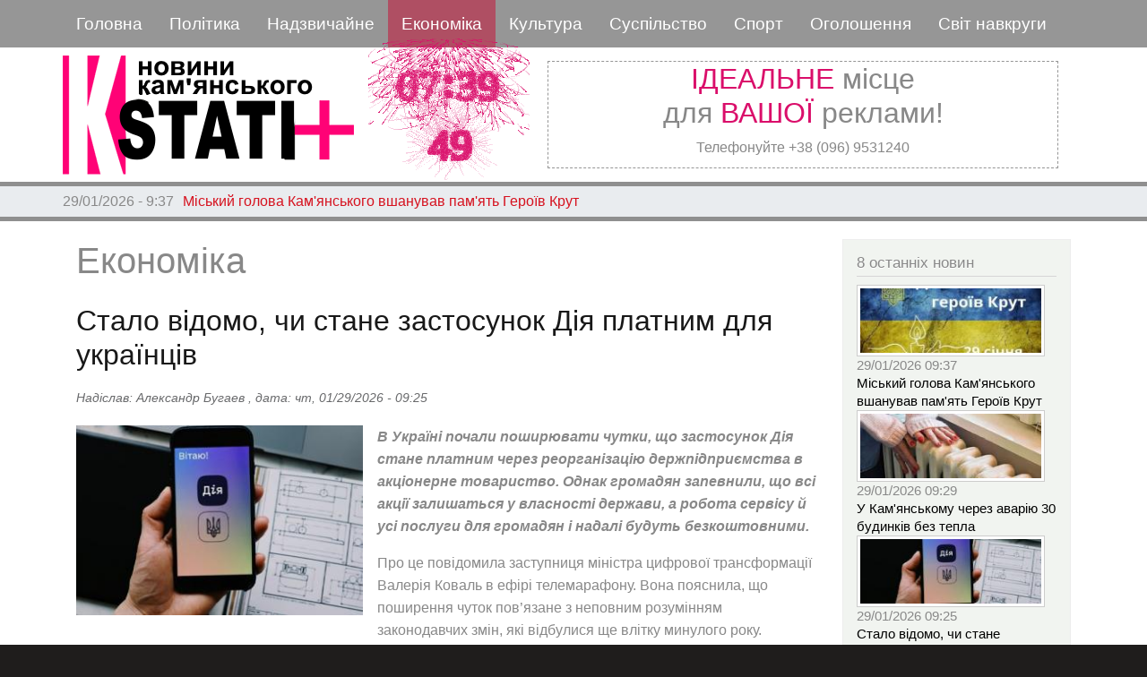

--- FILE ---
content_type: text/html; charset=UTF-8
request_url: https://www.kstati.dp.ua/index.php/uk/topic/ekonomika
body_size: 15231
content:
<!DOCTYPE html>
<html lang="uk" dir="ltr" prefix="content: http://purl.org/rss/1.0/modules/content/  dc: http://purl.org/dc/terms/  foaf: http://xmlns.com/foaf/0.1/  og: http://ogp.me/ns#  rdfs: http://www.w3.org/2000/01/rdf-schema#  schema: http://schema.org/  sioc: http://rdfs.org/sioc/ns#  sioct: http://rdfs.org/sioc/types#  skos: http://www.w3.org/2004/02/skos/core#  xsd: http://www.w3.org/2001/XMLSchema# ">
  <head>
 
<!-- Google tag (gtag.js) -->
<script async src="https://www.googletagmanager.com/gtag/js?id=G-V3EREHPVNP"></script>
<script>
  window.dataLayer = window.dataLayer || [];
  function gtag(){dataLayer.push(arguments);}
  gtag('js', new Date());

  gtag('config', 'G-V3EREHPVNP');
</script>


    <meta charset="utf-8" />
<link rel="canonical" href="https://www.kstati.dp.ua/index.php/uk/topic/ekonomika" />
<meta name="Generator" content="Drupal 8 (https://www.drupal.org)" />
<meta name="MobileOptimized" content="width" />
<meta name="HandheldFriendly" content="true" />
<meta name="viewport" content="width=device-width, initial-scale=1, shrink-to-fit=no" />
<script async="async" src="https://www.googletagmanager.com/gtag/js?id=G-GPJ4EB463V"></script>
<script>
  window.dataLayer = window.dataLayer || [];
  function gtag(){dataLayer.push(arguments);}
  gtag('js', new Date());

  gtag('config', 'G-GPJ4EB463V');
</script>
<meta http-equiv="x-ua-compatible" content="ie=edge" />
<link rel="shortcut icon" href="/sites/default/files/logo_lit3.jpg" type="image/jpeg" />

    <title>Економіка | Кstati+</title>
    <link rel="stylesheet" media="all" href="/sites/default/files/css/css_KDNSgmxjOlB06jqCQ5GpNFU8l5e2wo3gE5M34wwsmmk.css" />
<link rel="stylesheet" media="all" href="/sites/default/files/css/css_P5ZihTUQkeCyiQBH2JY92-4NhGGqY8IJ0xk2gIeCmng.css" />
<link rel="stylesheet" media="all" href="//stackpath.bootstrapcdn.com/bootstrap/4.1.1/css/bootstrap.min.css" />
<link rel="stylesheet" media="all" href="/sites/default/files/css/css_ciNRWTb5_AnrBeNB3OS4Sg6Lbc2NQ5IvYfEyF9GJO44.css" />
<link rel="stylesheet" media="print" href="/sites/default/files/css/css_Z5jMg7P_bjcW9iUzujI7oaechMyxQTUqZhHJ_aYSq04.css" />

    
<!--[if lte IE 8]>
<script src="/sites/default/files/js/js_VtafjXmRvoUgAzqzYTA3Wrjkx9wcWhjP0G4ZnnqRamA.js"></script>
<![endif]-->

  
  </head>
  <body class="layout-one-sidebar layout-sidebar-second page-view-e-na-glavnoy path-topic">
    <a href="#main-content" class="visually-hidden focusable skip-link">
      Перейти до основного вмісту
    </a>
    
      <div class="dialog-off-canvas-main-canvas" data-off-canvas-main-canvas>
    <div id="page-wrapper">
  <div id="page">
    <header id="header" class="header" role="banner" aria-label="Верхній колонтитул сайту">
                        <nav class="navbar" id="navbar-top">
                        
                <section class="row region region-top-header">
    <div id="block-zagolovokmobilnogomenyu" class="titul-mob-menu settings-tray-editable block block-block-content block-block-contentde9c94c7-0f5e-4b6c-be48-8ba197714092" data-drupal-settingstray="editable">
  
    
      <div class="content">
      
            <div class="clearfix text-formatted field field--name-body field--type-text-with-summary field--label-hidden field__item"><p>===МЕНЮ===</p>
</div>
      
    </div>
  </div>
<nav role="navigation" aria-labelledby="block-kstati-main-menu-menu" id="block-kstati-main-menu" class="settings-tray-editable block block-menu navigation menu--main" data-drupal-settingstray="editable">
            
  <h2 class="sr-only" id="block-kstati-main-menu-menu">Основная навигация</h2>
  

        
              <ul class="clearfix nav navbar-nav">
                    <li class="nav-item">
                          <a href="/index.php/uk" class="nav-link" data-drupal-link-system-path="&lt;front&gt;">Головна</a>
              </li>
                <li class="nav-item">
                          <a href="/index.php/uk/topic/politika" class="nav-link" data-drupal-link-system-path="topic/politika">Політика</a>
              </li>
                <li class="nav-item">
                          <a href="/index.php/uk/topic/kriminal" class="nav-link" data-drupal-link-system-path="topic/kriminal">Надзвичайне</a>
              </li>
                <li class="nav-item active">
                          <a href="/index.php/uk/topic/ekonomika" class="nav-link active is-active" data-drupal-link-system-path="topic/ekonomika">Економіка</a>
              </li>
                <li class="nav-item">
                          <a href="/index.php/uk/topic/kultura" class="nav-link" data-drupal-link-system-path="topic/kultura">Культура</a>
              </li>
                <li class="nav-item">
                          <a href="/index.php/uk/topic/obschestvo" class="nav-link" data-drupal-link-system-path="topic/obschestvo">Суспільство</a>
              </li>
                <li class="nav-item">
                          <a href="/index.php/uk/topic/sport" class="nav-link" data-drupal-link-system-path="topic/sport">Спорт</a>
              </li>
                <li class="nav-item">
                          <a href="/index.php/uk/private-sell" class="nav-link" data-drupal-link-system-path="private-sell">Оголошення</a>
              </li>
                <li class="nav-item">
                          <a href="/index.php/uk/topic/smirapostrochke" class="nav-link" data-drupal-link-system-path="topic/smirapostrochke">Світ навкруги</a>
              </li>
        </ul>
  


  </nav>
<div id="block-zakrytiemobmenyu" class="close-mobile-menu settings-tray-editable block block-block-content block-block-content93599198-8fd6-4c01-a069-189ba7712f06" data-drupal-settingstray="editable">
  
    
      <div class="content">
      
            <div class="clearfix text-formatted field field--name-body field--type-text-with-summary field--label-hidden field__item"><img alt="Зображення видалено." data-entity-type="file" data-entity-uuid="f000406b-50e8-4101-a087-312005b33267" src="/sites/default/files/inline-images/close.png" title="Це зображення було видалене. З міркувань безпеки дозволено зображення лише з локальних доменів." height="16" width="16" class="filter-image-invalid" /></div>
      
    </div>
  </div>

  </section>

                                  </nav>
                <nav class="navbar navbar-expand-lg" id="navbar-main">
                              <a href="/index.php/uk" title="Головна" rel="home" class="navbar-brand">
              <img src="/sites/default/files/logo_big3en.png" alt="Головна" class="img-fluid d-inline-block align-top" />
            
    </a>
    <div id="block-chasy" class="front_clock settings-tray-editable block block-block-content block-block-content894a1c53-7843-4281-bdfa-40a7cae3a0b9" data-drupal-settingstray="editable">
  
    
      <div class="content">
      
            <div class="clearfix text-formatted field field--name-body field--type-text-with-summary field--label-hidden field__item"><iframe src="https://kstati.dp.ua/sites/default/files/clock/clock5s.html" width="190" height="190" align="left">
    Ваш браузер не поддерживает плавающие фреймы!
 </iframe></div>
      
    </div>
  </div>
<div id="block-topreklama" class="top-reklama settings-tray-editable block block-block-content block-block-contentff7a7917-80ed-4b1a-ba04-cab2cdd33685" data-drupal-settingstray="editable">
  
    
      <div class="content">
      
            <div class="clearfix text-formatted field field--name-body field--type-text-with-summary field--label-hidden field__item"><h2 class="text-align-center"><span class="red">ІДЕАЛЬНЕ</span> місце<br />
для <span class="red">ВАШОЇ</span> реклами!</h2>

<p class="text-align-center">Телефонуйте +38 (096) 9531240</p>
</div>
      
    </div>
  </div>


                                          </nav>
    </header>
          <div class="highlighted">
        <aside class="container section clearfix" role="complementary">
            <div data-drupal-messages-fallback class="hidden"></div>


        </aside>
      </div>
            <div id="main-wrapper" class="layout-main-wrapper clearfix">
                     <div class="mainslider">
               <section class="row region region-slider">
    <div class="views-element-container poloska settings-tray-editable block block-views block-views-blockpoloska-novostey-block-1" id="block-views-block-poloska-novostey-block-1" data-drupal-settingstray="editable">
  
    
      <div class="content">
      <div class="col-auto"><div class="view view-poloska-novostey view-id-poloska_novostey view-display-id-block_1 js-view-dom-id-dd6040ac4d4b8fd28bd723258a25f31325e5a1c0b1ca66d8289c3f083888b646">
  
    
      
      <div class="view-content row">
        <div class="skin-default">
    
    <div id="views_slideshow_cycle_main_poloska_novostey-block_1" class="views_slideshow_cycle_main views_slideshow_main">
    <div id="views_slideshow_cycle_teaser_section_poloska_novostey-block_1"  class="views_slideshow_cycle_teaser_section">
     <div id="views_slideshow_cycle_div_poloska_novostey-block_1_0"  class="views_slideshow_cycle_slide views_slideshow_slide views-row-1 views-row-odd">
      <div  class="views-row views-row-0 views-row-odd views-row-first">
  <div class="views-field views-field-created"><span class="field-content">29/01/2026 - 9:37</span></div><div class="views-field views-field-title"><span class="field-content"><a href="/index.php/uk/politika/miskiy-golova-kamyanskogo-vshanuvav-pamyat-geroiv-krut" hreflang="uk">Міський голова Кам&#039;янського вшанував пам&#039;ять Героїв Крут</a></span></div>
</div>

  </div>

     <div id="views_slideshow_cycle_div_poloska_novostey-block_1_1"  class="views_slideshow_cycle_slide views_slideshow_slide views-row-2 views_slideshow_cycle_hidden views-row-even">
      <div  class="views-row views-row-1 views-row-even">
  <div class="views-field views-field-created"><span class="field-content">29/01/2026 - 9:29</span></div><div class="views-field views-field-title"><span class="field-content"><a href="/uk/proisshestviya/u-kamyanskomu-cherez-avariyu-30-budinkiv-bez-tepla" hreflang="uk">У Кам&#039;янському через аварію 30 будинків без тепла</a></span></div>
</div>

  </div>

     <div id="views_slideshow_cycle_div_poloska_novostey-block_1_2"  class="views_slideshow_cycle_slide views_slideshow_slide views-row-3 views_slideshow_cycle_hidden views-row-odd">
      <div  class="views-row views-row-2 views-row-odd">
  <div class="views-field views-field-created"><span class="field-content">29/01/2026 - 9:25</span></div><div class="views-field views-field-title"><span class="field-content"><a href="/uk/ekonomika/stalo-vidomo-chi-stane-zastosunok-diya-platnim-dlya-ukrainciv" hreflang="uk">Стало відомо, чи стане застосунок Дія платним для українців</a></span></div>
</div>

  </div>

     <div id="views_slideshow_cycle_div_poloska_novostey-block_1_3"  class="views_slideshow_cycle_slide views_slideshow_slide views-row-4 views_slideshow_cycle_hidden views-row-even">
      <div  class="views-row views-row-3 views-row-even">
  <div class="views-field views-field-created"><span class="field-content">29/01/2026 - 9:12</span></div><div class="views-field views-field-title"><span class="field-content"><a href="/uk/proisshestviya/na-dnipropetrovschini-cherez-pozhezhu-cholovik-led-ne-zaginuv-u-dachnomu-vagonchiku" hreflang="uk">На Дніпропетровщині через пожежу чоловік ледь не загинув у дачному вагончику</a></span></div>
</div>

  </div>

     <div id="views_slideshow_cycle_div_poloska_novostey-block_1_4"  class="views_slideshow_cycle_slide views_slideshow_slide views-row-5 views_slideshow_cycle_hidden views-row-odd">
      <div  class="views-row views-row-4 views-row-odd">
  <div class="views-field views-field-created"><span class="field-content">29/01/2026 - 9:05</span></div><div class="views-field views-field-title"><span class="field-content"><a href="/uk/proisshestviya/u-dnipri-v-masshtabniy-dtp-postrazhdav-pensioner" hreflang="uk">У Дніпрі в масштабній ДТП постраждав пенсіонер</a></span></div>
</div>

  </div>

     <div id="views_slideshow_cycle_div_poloska_novostey-block_1_5"  class="views_slideshow_cycle_slide views_slideshow_slide views-row-6 views_slideshow_cycle_hidden views-row-even">
      <div  class="views-row views-row-5 views-row-even views-row-last">
  <div class="views-field views-field-created"><span class="field-content">29/01/2026 - 8:42</span></div><div class="views-field views-field-title"><span class="field-content"><a href="/index.php/uk/kultura/yaki-kulturni-zakhodi-chekayut-na-kamyanchan-116" hreflang="uk">Які культурні заходи чекають на кам’янчан</a></span></div>
</div>

  </div>

  </div>

</div>


        </div>

    </div>
  
          </div>
</div>

    </div>
  </div>

  </section>

         </div>
              <div id="main" class="container">
          
          <div class="row row-offcanvas row-offcanvas-left clearfix">
              <main class="main-content col" id="content" role="main">
                <section class="section">
                  <a id="main-content" tabindex="-1"></a>
                    <div id="block-kstati-page-title" class="block block-core block-page-title-block">
  
    
      <div class="content">
      
  <h1 class="title">Економіка</h1>


    </div>
  </div>
<div id="block-kstati-content" class="block block-system block-system-main-block">
  
    
      <div class="content">
      <div class="views-element-container col-auto"><div class="view view-e-na-glavnoy view-id-e_na_glavnoy view-display-id-page_1 js-view-dom-id-a3a5616daf1fd580a1546d89b9b1760c235ab3d5dcb450511b3ebded28c4252c">
  
    
      
      <div class="view-content row">
          <div class="views-row">
    

<article data-history-node-id="137080" role="article" about="/uk/ekonomika/stalo-vidomo-chi-stane-zastosunok-diya-platnim-dlya-ukrainciv" typeof="schema:Article" class="node node--type-article node--promoted node--view-mode-teaser clearfix">
  <header>
    
          <h2 class="node__title">
        <a href="/uk/ekonomika/stalo-vidomo-chi-stane-zastosunok-diya-platnim-dlya-ukrainciv" rel="bookmark"><span property="schema:name" class="field field--name-title field--type-string field--label-hidden">Стало відомо, чи стане застосунок Дія платним для українців</span>
</a>
      </h2>
          <span property="schema:name" content="Стало відомо, чи стане застосунок Дія платним для українців" class="rdf-meta hidden"></span>
  <span property="schema:interactionCount" content="UserComments:0" class="rdf-meta hidden"></span>

          <div class="node__meta">
        <article typeof="schema:Person" about="/uk/user/83" class="profile">
  </article>

                  <em>
            Надіслав: <span rel="schema:author" class="field field--name-uid field--type-entity-reference field--label-hidden"><span lang="" about="/uk/user/83" typeof="schema:Person" property="schema:name" datatype="">Александр Бугаев</span></span>
, дата: <span property="schema:dateCreated" content="2026-01-29T07:25:41+00:00" class="field field--name-created field--type-created field--label-hidden">чт, 01/29/2026 - 09:25</span>
          </em>
                  <span property="schema:dateCreated" content="2026-01-29T07:25:41+00:00" class="rdf-meta hidden"></span>

      </div>
      </header>
  <div class="node__content clearfix">
    
            <div class="field field--name-field-image field--type-image field--label-hidden field__item">  <a href="/uk/ekonomika/stalo-vidomo-chi-stane-zastosunok-diya-platnim-dlya-ukrainciv">  <img property="schema:image" srcset="/sites/default/files/styles/max_325x325/public/2026-01/%D0%B4%D1%96%D1%8F_0.jpg?itok=1HwiO62D 325w, /sites/default/files/styles/max_650x650/public/2026-01/%D0%B4%D1%96%D1%8F_0.jpg?itok=pp2r6Pt3 650w, /sites/default/files/styles/max_1300x1300/public/2026-01/%D0%B4%D1%96%D1%8F_0.jpg?itok=rUrb3ati 800w" sizes="(min-width: 1290px) 325px, (min-width: 851px) 25vw, (min-width: 560px) 50vw, 100vw" src="/sites/default/files/styles/max_325x325/public/2026-01/%D0%B4%D1%96%D1%8F_0.jpg?itok=1HwiO62D" alt="дія" typeof="foaf:Image" />

</a>
</div>
      
            <div property="schema:text" class="clearfix text-formatted field field--name-body field--type-text-with-summary field--label-hidden field__item"><p><em><strong>В Україні почали поширювати чутки, що застосунок Дія стане платним через реорганізацію держпідприємства в акціонерне товариство. Однак громадян запевнили, що всі акції залишаться у власності держави, а робота сервісу й усі послуги для громадян і надалі будуть безкоштовними.</strong></em></p>

<p>Про це повідомила заступниця міністра цифрової трансформації Валерія Коваль в ефірі телемарафону. Вона пояснила, що поширення чуток пов’язане з неповним розумінням законодавчих змін, які відбулися ще влітку минулого року.</p></div>
      <div class="field field--name-field-tags field--type-entity-reference field--label-inline clearfix">
      <h3 class="field__label inline">Теги</h3>
    <ul class='links field__items'>
          <li><a href="/ru/tags/diya-0" property="schema:about" hreflang="ru">Дія</a></li>
      </ul>
</div>

  </div>
</article>

  </div>
    <div class="views-row">
    

<article data-history-node-id="137074" role="article" about="/uk/ekonomika/moldova-zminila-pravila-dlya-bizhenciv-z-ukraini" typeof="schema:Article" class="node node--type-article node--promoted node--view-mode-teaser clearfix">
  <header>
    
          <h2 class="node__title">
        <a href="/uk/ekonomika/moldova-zminila-pravila-dlya-bizhenciv-z-ukraini" rel="bookmark"><span property="schema:name" class="field field--name-title field--type-string field--label-hidden">Молдова змінила правила для біженців з України</span>
</a>
      </h2>
          <span property="schema:name" content="Молдова змінила правила для біженців з України" class="rdf-meta hidden"></span>
  <span property="schema:interactionCount" content="UserComments:0" class="rdf-meta hidden"></span>

          <div class="node__meta">
        <article typeof="schema:Person" about="/uk/user/83" class="profile">
  </article>

                  <em>
            Надіслав: <span rel="schema:author" class="field field--name-uid field--type-entity-reference field--label-hidden"><span lang="" about="/uk/user/83" typeof="schema:Person" property="schema:name" datatype="">Александр Бугаев</span></span>
, дата: <span property="schema:dateCreated" content="2026-01-29T05:28:19+00:00" class="field field--name-created field--type-created field--label-hidden">чт, 01/29/2026 - 07:28</span>
          </em>
                  <span property="schema:dateCreated" content="2026-01-29T05:28:19+00:00" class="rdf-meta hidden"></span>

      </div>
      </header>
  <div class="node__content clearfix">
    
            <div class="field field--name-field-image field--type-image field--label-hidden field__item">  <a href="/uk/ekonomika/moldova-zminila-pravila-dlya-bizhenciv-z-ukraini">  <img property="schema:image" srcset="/sites/default/files/styles/max_325x325/public/2026-01/%D0%B1%D1%96%D0%B6%D0%B5%D0%BD%D1%86%D1%96.jpg?itok=jqnxfPQh 325w, /sites/default/files/styles/max_650x650/public/2026-01/%D0%B1%D1%96%D0%B6%D0%B5%D0%BD%D1%86%D1%96.jpg?itok=TBX1T9sI 650w, /sites/default/files/styles/max_1300x1300/public/2026-01/%D0%B1%D1%96%D0%B6%D0%B5%D0%BD%D1%86%D1%96.jpg?itok=AMTdNSQh 1200w" sizes="(min-width: 1290px) 325px, (min-width: 851px) 25vw, (min-width: 560px) 50vw, 100vw" src="/sites/default/files/styles/max_325x325/public/2026-01/%D0%B1%D1%96%D0%B6%D0%B5%D0%BD%D1%86%D1%96.jpg?itok=jqnxfPQh" alt="біженці" typeof="foaf:Image" />

</a>
</div>
      
            <div property="schema:text" class="clearfix text-formatted field field--name-body field--type-text-with-summary field--label-hidden field__item"><p><em><strong>Молдова продовжила надання тимчасового захисту біженцям із України до 1 березня 2027 року. Продовжити вже наявний статус можна, подавши онлайн-заяву, а підліткам віком понад 14 років знадобиться здати відбитки пальців.</strong></em></p>

<p>Про відповідне рішення уряд Молдови оголосив 28 січня. "Республіка Молдова продовжує виявляти солідарність з Україною, допомагати українцям, які шукають притулку від нелюдської та незаконної війни, розв'язаної Росією у сусідній країні, і виступає за справедливий та міцний світ", – йдеться у заяві Кабміну країни.</p></div>
      <div class="field field--name-field-tags field--type-entity-reference field--label-inline clearfix">
      <h3 class="field__label inline">Теги</h3>
    <ul class='links field__items'>
          <li><a href="/uk/tags/moldova" property="schema:about" hreflang="uk">Молдова</a></li>
          <li><a href="/uk/tags/ukrainski-bizhenci" property="schema:about" hreflang="uk">українські біженці</a></li>
      </ul>
</div>

  </div>
</article>

  </div>
    <div class="views-row">
    

<article data-history-node-id="137071" role="article" about="/index.php/uk/ekonomika/pidvischennya-zarplati-pedagogiv-na-30-koli-pochnut-nadkhoditi-pershi-zbilsheni-viplati" typeof="schema:Article" class="node node--type-article node--promoted node--view-mode-teaser clearfix">
  <header>
    
          <h2 class="node__title">
        <a href="/index.php/uk/ekonomika/pidvischennya-zarplati-pedagogiv-na-30-koli-pochnut-nadkhoditi-pershi-zbilsheni-viplati" rel="bookmark"><span property="schema:name" class="field field--name-title field--type-string field--label-hidden">Підвищення зарплати педагогів на 30%: коли почнуть надходити перші збільшені виплати</span>
</a>
      </h2>
          <span property="schema:name" content="Підвищення зарплати педагогів на 30%: коли почнуть надходити перші збільшені виплати" class="rdf-meta hidden"></span>
  <span property="schema:interactionCount" content="UserComments:0" class="rdf-meta hidden"></span>

          <div class="node__meta">
        <article typeof="schema:Person" about="/index.php/ru/user/49" class="profile">
  </article>

                  <em>
            Надіслав: <span rel="schema:author" class="field field--name-uid field--type-entity-reference field--label-hidden"><span lang="" about="/index.php/uk/user/49" typeof="schema:Person" property="schema:name" datatype="">Margarita</span></span>
, дата: <span property="schema:dateCreated" content="2026-01-29T05:02:54+00:00" class="field field--name-created field--type-created field--label-hidden">чт, 01/29/2026 - 07:02</span>
          </em>
                  <span property="schema:dateCreated" content="2026-01-29T05:02:54+00:00" class="rdf-meta hidden"></span>

      </div>
      </header>
  <div class="node__content clearfix">
    
            <div class="field field--name-field-image field--type-image field--label-hidden field__item">  <a href="/index.php/uk/ekonomika/pidvischennya-zarplati-pedagogiv-na-30-koli-pochnut-nadkhoditi-pershi-zbilsheni-viplati">  <img property="schema:image" srcset="/sites/default/files/styles/max_325x325/public/2026-01/Screenshot_9_8.jpg?itok=aISUygpU 325w, /index.php/sites/default/files/styles/max_650x650/public/2026-01/Screenshot_9_8.jpg?itok=xgG19TbV 650w, /index.php/sites/default/files/styles/max_1300x1300/public/2026-01/Screenshot_9_8.jpg?itok=S1VV6aIl 853w" sizes="(min-width: 1290px) 325px, (min-width: 851px) 25vw, (min-width: 560px) 50vw, 100vw" src="/sites/default/files/styles/max_325x325/public/2026-01/Screenshot_9_8.jpg?itok=aISUygpU" alt="зарплатня" typeof="foaf:Image" />

</a>
</div>
      
            <div property="schema:text" class="clearfix text-formatted field field--name-body field--type-text-with-summary field--label-hidden field__item"><p><em><strong>В Україні 1 січня цього року зарплати педагогів у школах зросли на 30%. Вже від цього тижня вчителі почнуть отримувати перші підвищені зарплати.</strong></em></p>

<p>Про це заявила прем’єр-міністерка Юлія Свириденко.</p>

<p>«Виплати повинні бути вчасно і в повному обсязі — як завжди, на основі державної освітньої субвенції та доплат органів місцевого самоврядування», — наголосила очільниця Кабміну.</p>

<p>Вона зауважила, що підвищення зарплати вчителям у січні — це лише перша частина підвищення, запланованого на цей рік. Друге заплановане від 1 вересня.</p></div>
      <div class="field field--name-field-tags field--type-entity-reference field--label-inline clearfix">
      <h3 class="field__label inline">Теги</h3>
    <ul class='links field__items'>
          <li><a href="/index.php/ru/tags/zarplatnya" property="schema:about" hreflang="ru">зарплатня</a></li>
          <li><a href="/index.php/uk/tags/vchiteli" property="schema:about" hreflang="uk">вчителі</a></li>
          <li><a href="/index.php/ru/tags/groshi" property="schema:about" hreflang="ru">гроші</a></li>
          <li><a href="/index.php/uk/tags/nadkhodzhennya" property="schema:about" hreflang="uk">надходження</a></li>
      </ul>
</div>

  </div>
</article>

  </div>
    <div class="views-row">
    

<article data-history-node-id="137069" role="article" about="/uk/ekonomika/kurs-valyut-na-29-sichnya-2026-roku" typeof="schema:Article" class="node node--type-article node--promoted node--view-mode-teaser clearfix">
  <header>
    
          <h2 class="node__title">
        <a href="/uk/ekonomika/kurs-valyut-na-29-sichnya-2026-roku" rel="bookmark"><span property="schema:name" class="field field--name-title field--type-string field--label-hidden">Курс валют на 29 січня 2026 року</span>
</a>
      </h2>
          <span property="schema:name" content="Курс валют на 29 січня 2026 року" class="rdf-meta hidden"></span>
  <span property="schema:interactionCount" content="UserComments:0" class="rdf-meta hidden"></span>

          <div class="node__meta">
        <article typeof="schema:Person" about="/ru/user/49" class="profile">
  </article>

                  <em>
            Надіслав: <span rel="schema:author" class="field field--name-uid field--type-entity-reference field--label-hidden"><span lang="" about="/uk/user/49" typeof="schema:Person" property="schema:name" datatype="">Margarita</span></span>
, дата: <span property="schema:dateCreated" content="2026-01-29T04:58:36+00:00" class="field field--name-created field--type-created field--label-hidden">чт, 01/29/2026 - 06:58</span>
          </em>
                  <span property="schema:dateCreated" content="2026-01-29T04:58:36+00:00" class="rdf-meta hidden"></span>

      </div>
      </header>
  <div class="node__content clearfix">
    
            <div class="field field--name-field-image field--type-image field--label-hidden field__item">  <a href="/uk/ekonomika/kurs-valyut-na-29-sichnya-2026-roku">  <img property="schema:image" srcset="/sites/default/files/styles/max_325x325/public/2026-01/kurs_6.jpg?itok=bWMwEm44 325w, /sites/default/files/styles/max_650x650/public/2026-01/kurs_6.jpg?itok=_rmb5AOs 650w, /sites/default/files/styles/max_1300x1300/public/2026-01/kurs_6.jpg?itok=lZb3_4rq 800w" sizes="(min-width: 1290px) 325px, (min-width: 851px) 25vw, (min-width: 560px) 50vw, 100vw" src="/sites/default/files/styles/max_325x325/public/2026-01/kurs_6.jpg?itok=bWMwEm44" alt="валюта" typeof="foaf:Image" />

</a>
</div>
      
            <div property="schema:text" class="clearfix text-formatted field field--name-body field--type-text-with-summary field--label-hidden field__item"><p><em><strong>Національний банк встановив офіційний курс валют на четвер, 29 січня. Долара втратив ще 19 коп. Євро залишився без змін. Злотий зріс на 1 коп.</strong></em></p>

<p>Про це повідомили на сайті НБУ.</p>

<h3 id="genefc776"><b>Курс долара</b></h3>

<ul><li>
	<p>1 долар США — 42,76 (-19 коп.)</p>
	</li>
</ul><h3 id="gencd6ef5"><b>Курс євро</b></h3>

<ul><li>
	<p>1 євро — 51,22 (0 коп.)</p>
	</li>
</ul><h3 id="gena64ef6"><b>Курс злотого</b></h3>

<ul><li>
	<p>1 польський злотий — 12,19 (+1 коп.)</p>
	</li>
</ul></div>
      <div class="field field--name-field-tags field--type-entity-reference field--label-inline clearfix">
      <h3 class="field__label inline">Теги</h3>
    <ul class='links field__items'>
          <li><a href="/ru/tags/valyuta" property="schema:about" hreflang="ru">Валюта</a></li>
          <li><a href="/ru/tags/kurs" property="schema:about" hreflang="ru">курс</a></li>
          <li><a href="/ru/tags/nbu" property="schema:about" hreflang="ru">НБУ</a></li>
      </ul>
</div>

  </div>
</article>

  </div>
    <div class="views-row">
    

<article data-history-node-id="137055" role="article" about="/uk/ekonomika/do-uvagi-kamyanchan-zavershuetsya-golosuvannya-za-proekti-byudzhetu-uchasti" typeof="schema:Article" class="node node--type-article node--promoted node--view-mode-teaser clearfix">
  <header>
    
          <h2 class="node__title">
        <a href="/uk/ekonomika/do-uvagi-kamyanchan-zavershuetsya-golosuvannya-za-proekti-byudzhetu-uchasti" rel="bookmark"><span property="schema:name" class="field field--name-title field--type-string field--label-hidden">До уваги кам’янчан: завершується голосування за проєкти Бюджету участі</span>
</a>
      </h2>
          <span property="schema:name" content="До уваги кам’янчан: завершується голосування за проєкти Бюджету участі" class="rdf-meta hidden"></span>
  <span property="schema:interactionCount" content="UserComments:0" class="rdf-meta hidden"></span>

          <div class="node__meta">
        <article typeof="schema:Person" about="/ru/user/77" class="profile">
  </article>

                  <em>
            Надіслав: <span rel="schema:author" class="field field--name-uid field--type-entity-reference field--label-hidden"><span lang="" about="/uk/user/77" typeof="schema:Person" property="schema:name" datatype="">ilona</span></span>
, дата: <span property="schema:dateCreated" content="2026-01-28T14:52:00+00:00" class="field field--name-created field--type-created field--label-hidden">ср, 01/28/2026 - 16:52</span>
          </em>
                  <span property="schema:dateCreated" content="2026-01-28T14:52:00+00:00" class="rdf-meta hidden"></span>

      </div>
      </header>
  <div class="node__content clearfix">
    
            <div class="field field--name-field-image field--type-image field--label-hidden field__item">  <a href="/uk/ekonomika/do-uvagi-kamyanchan-zavershuetsya-golosuvannya-za-proekti-byudzhetu-uchasti">  <img property="schema:image" srcset="/sites/default/files/styles/max_325x325/public/2026-01/622915342_122156420174709318_5135394186651438743_n.jpg?itok=XochF_mr 325w, /sites/default/files/styles/max_650x650/public/2026-01/622915342_122156420174709318_5135394186651438743_n.jpg?itok=Ybmcfq2U 650w, /sites/default/files/styles/max_1300x1300/public/2026-01/622915342_122156420174709318_5135394186651438743_n.jpg?itok=k1tR11vn 958w" sizes="(min-width: 1290px) 325px, (min-width: 851px) 25vw, (min-width: 560px) 50vw, 100vw" src="/sites/default/files/styles/max_325x325/public/2026-01/622915342_122156420174709318_5135394186651438743_n.jpg?itok=XochF_mr" alt="бюджет" typeof="foaf:Image" />

</a>
</div>
      
            <div property="schema:text" class="clearfix text-formatted field field--name-body field--type-text-with-summary field--label-hidden field__item"><p><em><strong>Конкурс громадських проєктів «Бюджет участі. МІСТО» 2026 року добігає кінця. 2 лютого – останній день голосування. Не зволікай! Залишилось зовсім мало часу, тому роби свій вибір та підтримуй обрані проєкти.</strong></em></p>

<p> Кожен може підтримати 5 вподобаних проєктів – по 1 проєкту в кожній з 5 категорій:</p>

<p> – «Безпека та захист»;</p>

<p>– «Екологія, ІТ та культура»;</p>

<p>– «Інфраструктура»;</p>

<p>– «Просвіта, охорона здоров’я»;</p>

<p>– «Фізична культура та спорт».</p></div>
      <div class="field field--name-field-tags field--type-entity-reference field--label-inline clearfix">
      <h3 class="field__label inline">Теги</h3>
    <ul class='links field__items'>
          <li><a href="/uk/tags/byudzhet-uchasti-misto" property="schema:about" hreflang="uk">Бюджет участі. МІСТО</a></li>
      </ul>
</div>

  </div>
</article>

  </div>
    <div class="views-row">
    

<article data-history-node-id="137029" role="article" about="/index.php/uk/ekonomika/dorozhchae-bazoviy-ovoch-ukrainci-znovu-vidchuyut-ce-v-gamancyakh" typeof="schema:Article" class="node node--type-article node--promoted node--view-mode-teaser clearfix">
  <header>
    
          <h2 class="node__title">
        <a href="/index.php/uk/ekonomika/dorozhchae-bazoviy-ovoch-ukrainci-znovu-vidchuyut-ce-v-gamancyakh" rel="bookmark"><span property="schema:name" class="field field--name-title field--type-string field--label-hidden">Дорожчає базовий овоч: українці знову відчують це в гаманцях</span>
</a>
      </h2>
          <span property="schema:name" content="Дорожчає базовий овоч: українці знову відчують це в гаманцях" class="rdf-meta hidden"></span>
  <span property="schema:interactionCount" content="UserComments:0" class="rdf-meta hidden"></span>

          <div class="node__meta">
        <article typeof="schema:Person" about="/index.php/ru/user/49" class="profile">
  </article>

                  <em>
            Надіслав: <span rel="schema:author" class="field field--name-uid field--type-entity-reference field--label-hidden"><span lang="" about="/index.php/uk/user/49" typeof="schema:Person" property="schema:name" datatype="">Margarita</span></span>
, дата: <span property="schema:dateCreated" content="2026-01-28T05:09:54+00:00" class="field field--name-created field--type-created field--label-hidden">ср, 01/28/2026 - 07:09</span>
          </em>
                  <span property="schema:dateCreated" content="2026-01-28T05:09:54+00:00" class="rdf-meta hidden"></span>

      </div>
      </header>
  <div class="node__content clearfix">
    
            <div class="field field--name-field-image field--type-image field--label-hidden field__item">  <a href="/index.php/uk/ekonomika/dorozhchae-bazoviy-ovoch-ukrainci-znovu-vidchuyut-ce-v-gamancyakh">  <img property="schema:image" srcset="/sites/default/files/styles/max_325x325/public/2026-01/Screenshot_2_8.jpg?itok=TVo_nyjv 325w, /sites/default/files/styles/max_650x650/public/2026-01/Screenshot_2_8.jpg?itok=7MjqpHr7 650w, /sites/default/files/styles/max_1300x1300/public/2026-01/Screenshot_2_8.jpg?itok=LYIoyykx 968w" sizes="(min-width: 1290px) 325px, (min-width: 851px) 25vw, (min-width: 560px) 50vw, 100vw" src="/sites/default/files/styles/max_325x325/public/2026-01/Screenshot_2_8.jpg?itok=TVo_nyjv" alt="картопля" typeof="foaf:Image" />

</a>
</div>
      
            <div property="schema:text" class="clearfix text-formatted field field--name-body field--type-text-with-summary field--label-hidden field__item"><p><em><strong>В Україні почали зростати оптові ціни на картоплю після кількох тижнів спаду.</strong></em></p>

<p>Про це повідомляють аналітики проєкту EastFruit.</p>

<p>До середини січня ціни в цьому сегменті залишалися стабільними, а наприкінці 2025 року продавці навіть знижували вартість продукції, особливо партій, які не підлягали тривалому зберіганню. Втім, уже з середини поточного місяця ситуація змінилася.</p></div>
      <div class="field field--name-field-tags field--type-entity-reference field--label-inline clearfix">
      <h3 class="field__label inline">Теги</h3>
    <ul class='links field__items'>
          <li><a href="/index.php/uk/tags/kartoplya" property="schema:about" hreflang="uk">картопля</a></li>
          <li><a href="/index.php/uk/tags/zdorozhchannya" property="schema:about" hreflang="uk">здорожчання</a></li>
          <li><a href="/index.php/ru/tags/ukraina-0" property="schema:about" hreflang="ru">Україна</a></li>
      </ul>
</div>

  </div>
</article>

  </div>
    <div class="views-row">
    

<article data-history-node-id="137026" role="article" about="/uk/ekonomika/kurs-valyut-na-28-sichnya-2026-roku" typeof="schema:Article" class="node node--type-article node--promoted node--view-mode-teaser clearfix">
  <header>
    
          <h2 class="node__title">
        <a href="/uk/ekonomika/kurs-valyut-na-28-sichnya-2026-roku" rel="bookmark"><span property="schema:name" class="field field--name-title field--type-string field--label-hidden">Курс валют на 28 січня 2026 року</span>
</a>
      </h2>
          <span property="schema:name" content="Курс валют на 28 січня 2026 року" class="rdf-meta hidden"></span>
  <span property="schema:interactionCount" content="UserComments:0" class="rdf-meta hidden"></span>

          <div class="node__meta">
        <article typeof="schema:Person" about="/ru/user/49" class="profile">
  </article>

                  <em>
            Надіслав: <span rel="schema:author" class="field field--name-uid field--type-entity-reference field--label-hidden"><span lang="" about="/uk/user/49" typeof="schema:Person" property="schema:name" datatype="">Margarita</span></span>
, дата: <span property="schema:dateCreated" content="2026-01-28T05:03:01+00:00" class="field field--name-created field--type-created field--label-hidden">ср, 01/28/2026 - 07:03</span>
          </em>
                  <span property="schema:dateCreated" content="2026-01-28T05:03:01+00:00" class="rdf-meta hidden"></span>

      </div>
      </header>
  <div class="node__content clearfix">
    
            <div class="field field--name-field-image field--type-image field--label-hidden field__item">  <a href="/uk/ekonomika/kurs-valyut-na-28-sichnya-2026-roku">  <img property="schema:image" srcset="/sites/default/files/styles/max_325x325/public/2026-01/dollar_0_0_9.jpg?itok=1EZM1Eg1 325w, /sites/default/files/styles/max_650x650/public/2026-01/dollar_0_0_9.jpg?itok=ntsAyZvn 650w, /sites/default/files/styles/max_1300x1300/public/2026-01/dollar_0_0_9.jpg?itok=DD3m--iq 950w" sizes="(min-width: 1290px) 325px, (min-width: 851px) 25vw, (min-width: 560px) 50vw, 100vw" src="/sites/default/files/styles/max_325x325/public/2026-01/dollar_0_0_9.jpg?itok=1EZM1Eg1" alt="валюта" typeof="foaf:Image" />

</a>
</div>
      
            <div property="schema:text" class="clearfix text-formatted field field--name-body field--type-text-with-summary field--label-hidden field__item"><p><em><strong>Національний банк України встановив офіційний курс валют на середу, 28 січня. Порівняно з минулим днем вартість долара США знизилася на 17 копійок і становить 42,95 гривні. Змінилися й показники євро (додав 16 копійок) та злотого (додав 5 копійок).</strong></em></p>

<p>Про це йдеться на офіційному сайті НБУ.</p>

<h3 id="genefc776"><b>Курс долара</b></h3>

<ul><li>
	<p>1 долар США — 42,95 (-17 коп.)</p>
	</li>
</ul><h3 id="gencd6ef5"><b>Курс євро</b></h3>

<ul><li>
	<p>1 євро — 51,22 (+16 коп.)</p></li></ul></div>
      <div class="field field--name-field-tags field--type-entity-reference field--label-inline clearfix">
      <h3 class="field__label inline">Теги</h3>
    <ul class='links field__items'>
          <li><a href="/ru/tags/valyuta" property="schema:about" hreflang="ru">Валюта</a></li>
          <li><a href="/ru/tags/kurs" property="schema:about" hreflang="ru">курс</a></li>
          <li><a href="/ru/tags/nbu" property="schema:about" hreflang="ru">НБУ</a></li>
      </ul>
</div>

  </div>
</article>

  </div>
    <div class="views-row">
    

<article data-history-node-id="136995" role="article" about="/uk/ekonomika/yak-pidtverditi-stazh-roboti-dlya-pensii-yakscho-pidpriemstvo-likvidovane-rozyasnennya" typeof="schema:Article" class="node node--type-article node--promoted node--view-mode-teaser clearfix">
  <header>
    
          <h2 class="node__title">
        <a href="/uk/ekonomika/yak-pidtverditi-stazh-roboti-dlya-pensii-yakscho-pidpriemstvo-likvidovane-rozyasnennya" rel="bookmark"><span property="schema:name" class="field field--name-title field--type-string field--label-hidden">Як підтвердити стаж роботи для пенсії, якщо підприємство ліквідоване: роз’яснення ПФУ</span>
</a>
      </h2>
          <span property="schema:name" content="Як підтвердити стаж роботи для пенсії, якщо підприємство ліквідоване: роз’яснення ПФУ" class="rdf-meta hidden"></span>
  <span property="schema:interactionCount" content="UserComments:0" class="rdf-meta hidden"></span>

          <div class="node__meta">
        <article typeof="schema:Person" about="/ru/user/77" class="profile">
  </article>

                  <em>
            Надіслав: <span rel="schema:author" class="field field--name-uid field--type-entity-reference field--label-hidden"><span lang="" about="/uk/user/77" typeof="schema:Person" property="schema:name" datatype="">ilona</span></span>
, дата: <span property="schema:dateCreated" content="2026-01-27T08:01:12+00:00" class="field field--name-created field--type-created field--label-hidden">вт, 01/27/2026 - 10:01</span>
          </em>
                  <span property="schema:dateCreated" content="2026-01-27T08:01:12+00:00" class="rdf-meta hidden"></span>

      </div>
      </header>
  <div class="node__content clearfix">
    
            <div class="field field--name-field-image field--type-image field--label-hidden field__item">  <a href="/uk/ekonomika/yak-pidtverditi-stazh-roboti-dlya-pensii-yakscho-pidpriemstvo-likvidovane-rozyasnennya">  <img property="schema:image" srcset="/sites/default/files/styles/max_325x325/public/2026-01/384374591_804067354853652_3415373381180327582_n_16.jpg?itok=Gp41j11V 325w, /sites/default/files/styles/max_650x650/public/2026-01/384374591_804067354853652_3415373381180327582_n_16.jpg?itok=QoDoOOEZ 650w, /sites/default/files/styles/max_1300x1300/public/2026-01/384374591_804067354853652_3415373381180327582_n_16.jpg?itok=Js8-UVRA 812w" sizes="(min-width: 1290px) 325px, (min-width: 851px) 25vw, (min-width: 560px) 50vw, 100vw" src="/sites/default/files/styles/max_325x325/public/2026-01/384374591_804067354853652_3415373381180327582_n_16.jpg?itok=Gp41j11V" alt="пфу" typeof="foaf:Image" />

</a>
</div>
      
            <div property="schema:text" class="clearfix text-formatted field field--name-body field--type-text-with-summary field--label-hidden field__item"><p class="a"><em><strong><span lang="UK" lang="UK" lang="UK">5 січня цього року </span><span lang="UK" lang="UK" lang="UK">Головне управління Пенсійного фонду України у Волинській області на своєї офіційної сторінці в соціальної мережі </span><span>Facebook</span><span lang="UK" lang="UK" lang="UK"> (<a href="https://www.facebook.com/gupfuvl">https://www.facebook.com/gupfu</a></span></strong></em></p></div>
      <div class="field field--name-field-tags field--type-entity-reference field--label-inline clearfix">
      <h3 class="field__label inline">Теги</h3>
    <ul class='links field__items'>
          <li><a href="/ru/tags/stazh" property="schema:about" hreflang="ru">стаж</a></li>
          <li><a href="/ru/tags/pensiya-0" property="schema:about" hreflang="ru">пенсія</a></li>
          <li><a href="/ru/tags/pfu" property="schema:about" hreflang="ru">ПФУ</a></li>
      </ul>
</div>

  </div>
</article>

  </div>
    <div class="views-row">
    

<article data-history-node-id="136987" role="article" about="/index.php/uk/ekonomika/pensii-v-ukraini-zrostut-vdvichi-yaki-zmini-gotue-kabmin" typeof="schema:Article" class="node node--type-article node--promoted node--view-mode-teaser clearfix">
  <header>
    
          <h2 class="node__title">
        <a href="/index.php/uk/ekonomika/pensii-v-ukraini-zrostut-vdvichi-yaki-zmini-gotue-kabmin" rel="bookmark"><span property="schema:name" class="field field--name-title field--type-string field--label-hidden">Пенсії в Україні зростуть вдвічі: які зміни готує Кабмін</span>
</a>
      </h2>
          <span property="schema:name" content="Пенсії в Україні зростуть вдвічі: які зміни готує Кабмін" class="rdf-meta hidden"></span>
  <span property="schema:interactionCount" content="UserComments:0" class="rdf-meta hidden"></span>

          <div class="node__meta">
        <article typeof="schema:Person" about="/index.php/ru/user/49" class="profile">
  </article>

                  <em>
            Надіслав: <span rel="schema:author" class="field field--name-uid field--type-entity-reference field--label-hidden"><span lang="" about="/index.php/uk/user/49" typeof="schema:Person" property="schema:name" datatype="">Margarita</span></span>
, дата: <span property="schema:dateCreated" content="2026-01-27T05:01:06+00:00" class="field field--name-created field--type-created field--label-hidden">вт, 01/27/2026 - 07:01</span>
          </em>
                  <span property="schema:dateCreated" content="2026-01-27T05:01:06+00:00" class="rdf-meta hidden"></span>

      </div>
      </header>
  <div class="node__content clearfix">
    
            <div class="field field--name-field-image field--type-image field--label-hidden field__item">  <a href="/index.php/uk/ekonomika/pensii-v-ukraini-zrostut-vdvichi-yaki-zmini-gotue-kabmin">  <img property="schema:image" srcset="/sites/default/files/styles/max_325x325/public/2026-01/Screenshot_8_7.jpg?itok=NeaEu-mV 325w, /sites/default/files/styles/max_650x650/public/2026-01/Screenshot_8_7.jpg?itok=qonusL1y 650w, /sites/default/files/styles/max_1300x1300/public/2026-01/Screenshot_8_7.jpg?itok=PK5hVS0Q 852w" sizes="(min-width: 1290px) 325px, (min-width: 851px) 25vw, (min-width: 560px) 50vw, 100vw" src="/sites/default/files/styles/max_325x325/public/2026-01/Screenshot_8_7.jpg?itok=NeaEu-mV" alt="пенсії" typeof="foaf:Image" />

</a>
</div>
      
            <div property="schema:text" class="clearfix text-formatted field field--name-body field--type-text-with-summary field--label-hidden field__item"><p><em><strong>Пенсію в Україні хочуть підняти до 6 тисяч гривень. Над таким рівнем мінімальних виплат вже працює Кабмін.</strong></em></p>

<p>Про це в інтерв’ю «РБК-Україна» заявив міністр соціальної політики, сім’ї та нацціональної єдності Денис Улютін.</p>

<p>З його слів, підвищення пенсій до<strong> 6 тисяч гривень</strong> торкнеться як мінімум третини пенсіонерів. Але є умова реформа солідарної системи. Наразі ж мінімальна пенсія становить 3,4 тисячі гривень. Таким чином, за планом Кабміну, базова виплата може зрости майже у два рази.</p></div>
      <div class="field field--name-field-tags field--type-entity-reference field--label-inline clearfix">
      <h3 class="field__label inline">Теги</h3>
    <ul class='links field__items'>
          <li><a href="/index.php/uk/tags/pensii" property="schema:about" hreflang="uk">пенсії</a></li>
          <li><a href="/index.php/uk/tags/zrosti" property="schema:about" hreflang="uk">зрости</a></li>
          <li><a href="/index.php/ru/tags/ukraina-0" property="schema:about" hreflang="ru">Україна</a></li>
      </ul>
</div>

  </div>
</article>

  </div>
    <div class="views-row">
    

<article data-history-node-id="136986" role="article" about="/uk/ekonomika/kurs-valyut-na-27-sichnya-2026-roku" typeof="schema:Article" class="node node--type-article node--promoted node--view-mode-teaser clearfix">
  <header>
    
          <h2 class="node__title">
        <a href="/uk/ekonomika/kurs-valyut-na-27-sichnya-2026-roku" rel="bookmark"><span property="schema:name" class="field field--name-title field--type-string field--label-hidden">Курс валют на 27 січня 2026 року</span>
</a>
      </h2>
          <span property="schema:name" content="Курс валют на 27 січня 2026 року" class="rdf-meta hidden"></span>
  <span property="schema:interactionCount" content="UserComments:0" class="rdf-meta hidden"></span>

          <div class="node__meta">
        <article typeof="schema:Person" about="/ru/user/49" class="profile">
  </article>

                  <em>
            Надіслав: <span rel="schema:author" class="field field--name-uid field--type-entity-reference field--label-hidden"><span lang="" about="/uk/user/49" typeof="schema:Person" property="schema:name" datatype="">Margarita</span></span>
, дата: <span property="schema:dateCreated" content="2026-01-27T04:59:14+00:00" class="field field--name-created field--type-created field--label-hidden">вт, 01/27/2026 - 06:59</span>
          </em>
                  <span property="schema:dateCreated" content="2026-01-27T04:59:14+00:00" class="rdf-meta hidden"></span>

      </div>
      </header>
  <div class="node__content clearfix">
    
            <div class="field field--name-field-image field--type-image field--label-hidden field__item">  <a href="/uk/ekonomika/kurs-valyut-na-27-sichnya-2026-roku">  <img property="schema:image" srcset="/sites/default/files/styles/max_325x325/public/2026-01/kurs_5.jpg?itok=asMTj22U 325w, /sites/default/files/styles/max_650x650/public/2026-01/kurs_5.jpg?itok=vbgVdbY5 650w, /sites/default/files/styles/max_1300x1300/public/2026-01/kurs_5.jpg?itok=RTIbfwtK 800w" sizes="(min-width: 1290px) 325px, (min-width: 851px) 25vw, (min-width: 560px) 50vw, 100vw" src="/sites/default/files/styles/max_325x325/public/2026-01/kurs_5.jpg?itok=asMTj22U" alt="валюта" typeof="foaf:Image" />

</a>
</div>
      
            <div property="schema:text" class="clearfix text-formatted field field--name-body field--type-text-with-summary field--label-hidden field__item"><p><em><strong>Національний банк України встановив офіційний курс валют на вівторок, 27 січня. Порівняно з минулим днем вартість долара США знизилася на 1 копійку і становить 43,12 гривні. Змінилися й показники євро (додав 41 копійку) та злотого (додав 9 копійок).</strong></em></p>

<p>Про це йдеться на офіційному сайті НБУ.</p>

<h3 id="genefc776"><b>Курс долара</b></h3>

<ul><li>
	<p>1 долар США — 43,12 (-1 коп.)</p>
	</li>
</ul><h3 id="gencd6ef5"><b>Курс євро</b></h3>

<ul><li>
	<p>1 євро — 51,06 (+41 коп.)</p></li></ul></div>
      <div class="field field--name-field-tags field--type-entity-reference field--label-inline clearfix">
      <h3 class="field__label inline">Теги</h3>
    <ul class='links field__items'>
          <li><a href="/ru/tags/valyuta" property="schema:about" hreflang="ru">Валюта</a></li>
          <li><a href="/ru/tags/kurs" property="schema:about" hreflang="ru">курс</a></li>
          <li><a href="/ru/tags/nbu" property="schema:about" hreflang="ru">НБУ</a></li>
      </ul>
</div>

  </div>
</article>

  </div>

    </div>
  
        <nav aria-label="Page navigation">
    <h4 id="pagination-heading" class="visually-hidden">Розбивка на сторінки</h4>
    <ul class="pagination js-pager__items">
                                                        <li class="page-item active">
                      <span class="page-link">1</span>
                  </li>
              <li class="page-item ">
                      <a href="?page=1" title="" class="page-link">2</a>
                  </li>
              <li class="page-item ">
                      <a href="?page=2" title="" class="page-link">3</a>
                  </li>
              <li class="page-item ">
                      <a href="?page=3" title="" class="page-link">4</a>
                  </li>
              <li class="page-item ">
                      <a href="?page=4" title="" class="page-link">5</a>
                  </li>
              <li class="page-item ">
                      <a href="?page=5" title="" class="page-link">6</a>
                  </li>
              <li class="page-item ">
                      <a href="?page=6" title="" class="page-link">7</a>
                  </li>
              <li class="page-item ">
                      <a href="?page=7" title="" class="page-link">8</a>
                  </li>
              <li class="page-item ">
                      <a href="?page=8" title="" class="page-link">9</a>
                  </li>
                          <li class="page-item" role="presentation">&hellip;</li>
                          <li class="pager__item--next">
          <a href="?page=1" title="До наступної сторінки" rel="next" class="page-link">
            <span aria-hidden="true">›</span>
            <span class="sr-only">››</span>
          </a>
        </li>
                          <li class="page-item">
          <a href="?page=1197" title="До останньої сторінки" class="page-link">
            <span aria-hidden="true">»</span>
            <span class="sr-only">Остання »</span>
          </a>
        </li>
          </ul>
  </nav>

          </div>
</div>

    </div>
  </div>


                </section>
              </main>
                                      <div class="sidebar col-md-3 order-last" id="sidebar_second">
                <aside class="section" role="complementary">
                    <div class="views-element-container settings-tray-editable block block-views block-views-block7-poslednikh-novostey-block-1" id="block-views-block-7-poslednikh-novostey-block-1" data-drupal-settingstray="editable">
  
      <h2>8 останніх новин</h2>
    
      <div class="content">
      <div class="col-auto"><div class="old7 view view-_-poslednikh-novostey view-id-7_poslednikh_novostey view-display-id-block_1 js-view-dom-id-0080466fb7945cd4baf43ebb44d07411fea44e61fff241ccedf4071c56ba9879">
  
    
      
      <div class="view-content row">
          <div class="views-row">
    <div class="views-field views-field-field-image"><div class="field-content">  <a href="/index.php/uk/politika/miskiy-golova-kamyanskogo-vshanuvav-pamyat-geroiv-krut"><img src="/sites/default/files/styles/top_prosmotrov/public/2026-01/photo_2026-01-29_09-30-06.jpg?itok=EIlQB0EN" width="210" height="80" alt="мер" typeof="foaf:Image" class="image-style-top-prosmotrov" />

</a>
</div></div><div class="views-field views-field-created"><span class="field-content">29/01/2026 09:37</span></div><div class="views-field views-field-title"><span class="field-content"><a href="/index.php/uk/politika/miskiy-golova-kamyanskogo-vshanuvav-pamyat-geroiv-krut" hreflang="uk">Міський голова Кам&#039;янського вшанував пам&#039;ять Героїв Крут</a></span></div>
  </div>
    <div class="views-row">
    <div class="views-field views-field-field-image"><div class="field-content">  <a href="/uk/proisshestviya/u-kamyanskomu-cherez-avariyu-30-budinkiv-bez-tepla"><img src="/sites/default/files/styles/top_prosmotrov/public/2026-01/oSedHau8aL5Fm8xAwaZXQlr8JDnARiA__1.jpg?itok=8FgBO3jT" width="210" height="80" alt="тепло" typeof="foaf:Image" class="image-style-top-prosmotrov" />

</a>
</div></div><div class="views-field views-field-created"><span class="field-content">29/01/2026 09:29</span></div><div class="views-field views-field-title"><span class="field-content"><a href="/uk/proisshestviya/u-kamyanskomu-cherez-avariyu-30-budinkiv-bez-tepla" hreflang="uk">У Кам&#039;янському через аварію 30 будинків без тепла</a></span></div>
  </div>
    <div class="views-row">
    <div class="views-field views-field-field-image"><div class="field-content">  <a href="/index.php/uk/ekonomika/stalo-vidomo-chi-stane-zastosunok-diya-platnim-dlya-ukrainciv"><img src="/sites/default/files/styles/top_prosmotrov/public/2026-01/%D0%B4%D1%96%D1%8F_0.jpg?itok=fRePZ4G7" width="210" height="80" alt="дія" typeof="foaf:Image" class="image-style-top-prosmotrov" />

</a>
</div></div><div class="views-field views-field-created"><span class="field-content">29/01/2026 09:25</span></div><div class="views-field views-field-title"><span class="field-content"><a href="/index.php/uk/ekonomika/stalo-vidomo-chi-stane-zastosunok-diya-platnim-dlya-ukrainciv" hreflang="uk">Стало відомо, чи стане застосунок Дія платним для українців</a></span></div>
  </div>
    <div class="views-row">
    <div class="views-field views-field-field-image"><div class="field-content">  <a href="/uk/proisshestviya/na-dnipropetrovschini-cherez-pozhezhu-cholovik-led-ne-zaginuv-u-dachnomu-vagonchiku"><img src="/sites/default/files/styles/top_prosmotrov/public/2026-01/ae6c8e2-pozhezha.jpeg?itok=vXabeyJF" width="210" height="80" alt="пожежа, ДСНС" typeof="foaf:Image" class="image-style-top-prosmotrov" />

</a>
</div></div><div class="views-field views-field-created"><span class="field-content">29/01/2026 09:12</span></div><div class="views-field views-field-title"><span class="field-content"><a href="/uk/proisshestviya/na-dnipropetrovschini-cherez-pozhezhu-cholovik-led-ne-zaginuv-u-dachnomu-vagonchiku" hreflang="uk">На Дніпропетровщині через пожежу чоловік ледь не загинув у дачному вагончику</a></span></div>
  </div>
    <div class="views-row">
    <div class="views-field views-field-field-image"><div class="field-content">  <a href="/uk/proisshestviya/u-dnipri-v-masshtabniy-dtp-postrazhdav-pensioner"><img src="/sites/default/files/styles/top_prosmotrov/public/2026-01/arsenal-pobedil-kajrat-nabrav-24-iz-24-ochkov-na-obschem-etape-ligi-chempionov_1769637502827340521.jpg?itok=szRpMiQM" width="210" height="80" alt="ДТП" typeof="foaf:Image" class="image-style-top-prosmotrov" />

</a>
</div></div><div class="views-field views-field-created"><span class="field-content">29/01/2026 09:05</span></div><div class="views-field views-field-title"><span class="field-content"><a href="/uk/proisshestviya/u-dnipri-v-masshtabniy-dtp-postrazhdav-pensioner" hreflang="uk">У Дніпрі в масштабній ДТП постраждав пенсіонер</a></span></div>
  </div>
    <div class="views-row">
    <div class="views-field views-field-field-image"><div class="field-content">  <a href="/uk/kultura/yaki-kulturni-zakhodi-chekayut-na-kamyanchan-116"><img src="/sites/default/files/styles/top_prosmotrov/public/2026-01/kultura_1-320x197-2_2.jpg?itok=2fE_0ZYv" width="210" height="80" alt="афіша, культура" typeof="foaf:Image" class="image-style-top-prosmotrov" />

</a>
</div></div><div class="views-field views-field-created"><span class="field-content">29/01/2026 08:42</span></div><div class="views-field views-field-title"><span class="field-content"><a href="/uk/kultura/yaki-kulturni-zakhodi-chekayut-na-kamyanchan-116" hreflang="uk">Які культурні заходи чекають на кам’янчан</a></span></div>
  </div>
    <div class="views-row">
    <div class="views-field views-field-field-image"><div class="field-content">  <a href="/uk/politika/rankove-zvernennya-miskogo-golovi-kamyanskogo-andriya-bilousova-328"><img src="/sites/default/files/styles/top_prosmotrov/public/2026-01/photo_2026-01-29_07-35-23.jpg?itok=cX16C8OY" width="210" height="80" alt="мер" typeof="foaf:Image" class="image-style-top-prosmotrov" />

</a>
</div></div><div class="views-field views-field-created"><span class="field-content">29/01/2026 07:36</span></div><div class="views-field views-field-title"><span class="field-content"><a href="/uk/politika/rankove-zvernennya-miskogo-golovi-kamyanskogo-andriya-bilousova-328" hreflang="uk">Ранкове звернення міського голови Кам&#039;янського Андрія Білоусова</a></span></div>
  </div>
    <div class="views-row">
    <div class="views-field views-field-field-image"><div class="field-content">  <a href="/uk/politika/situaciya-na-dnipropetrovschini-na-ranok-29-sichnya-0"><img src="/sites/default/files/styles/top_prosmotrov/public/2026-01/2___2010_923x519_4.jpg?itok=0iC0c0XV" width="210" height="80" alt="війна" typeof="foaf:Image" class="image-style-top-prosmotrov" />

</a>
</div></div><div class="views-field views-field-created"><span class="field-content">29/01/2026 07:31</span></div><div class="views-field views-field-title"><span class="field-content"><a href="/uk/politika/situaciya-na-dnipropetrovschini-na-ranok-29-sichnya-0" hreflang="uk">Ситуація на Дніпропетровщині на ранок, 29 січня</a></span></div>
  </div>

    </div>
  
          </div>
</div>

    </div>
  </div>
<div class="poll-view block poll settings-tray-editable block-poll block-poll-recent-block" id="block-mostrecentpoll" data-drupal-settingstray="editable">
  
      <h2>Доверяете ли Вы украинскому телемарафону новостей?</h2>
    
      <div class="content">
      <div class="col-auto">
<form class="poll-view-form-138 poll-view-form" data-drupal-selector="poll-view-form-138" action="/index.php/ru/poll/138?destination=/index.php/uk/topic/ekonomika" method="post" id="poll-view-form-138" accept-charset="UTF-8">
  
<div class="poll">
  <div class="vote-form">
    
    <fieldset data-drupal-selector="edit-choice" id="edit-choice--wrapper" class="fieldgroup form-composite js-form-item form-item js-form-wrapper form-group col-auto">
      <legend>
    <span class="visually-hidden fieldset-legend">Варіанти</span>
  </legend>
  <div class="fieldset-wrapper">
            <div id="edit-choice" class="radio">

                
  <div class="js-form-item js-form-type-radio radio form-check js-form-item-choice form-item-choice">
                <input data-drupal-selector="edit-choice-466" type="radio" id="edit-choice-466" name="choice" value="466" class="form-radio form-check-input">
          <label  class="js-form-item js-form-type-radio radio form-check js-form-item-choice form-item-choice form-check-label" for="edit-choice-466">
        Да
      </label>
                  </div>


                
  <div class="js-form-item js-form-type-radio radio form-check js-form-item-choice form-item-choice">
                <input data-drupal-selector="edit-choice-467" type="radio" id="edit-choice-467" name="choice" value="467" class="form-radio form-check-input">
          <label  class="js-form-item js-form-type-radio radio form-check js-form-item-choice form-item-choice form-check-label" for="edit-choice-467">
        Нет
      </label>
                  </div>


                
  <div class="js-form-item js-form-type-radio radio form-check js-form-item-choice form-item-choice">
                <input data-drupal-selector="edit-choice-468" type="radio" id="edit-choice-468" name="choice" value="468" class="form-radio form-check-input">
          <label  class="js-form-item js-form-type-radio radio form-check js-form-item-choice form-item-choice form-check-label" for="edit-choice-468">
        Я его не смотрю
      </label>
                  </div>
</div>

          </div>
</fieldset>


    <div data-drupal-selector="edit-actions" class="form-actions js-form-wrapper form-group col-auto" id="edit-actions"><button data-drupal-selector="edit-vote" type="submit" id="edit-vote" name="op" value="Голос" class="button button--primary js-form-submit form-submit btn btn-primary">Голос</button>
</div>

  </div>
<input autocomplete="off" data-drupal-selector="form-zvlucx-oxbnwkty4hpx9dp6nyndpgesnln-dpbnbvry" type="hidden" name="form_build_id" value="form-zVluCX_oXBnWkTy4hpX9dp6nYnDpGESnLn_dpBnbVRY" class="form-control" />
<input data-drupal-selector="edit-poll-view-form-138" type="hidden" name="form_id" value="poll_view_form_138" class="form-control" />
<input data-drupal-selector="edit-honeypot-time" type="hidden" name="honeypot_time" value="iSq2gBlE9MR-gZkK8yLv4Xrq8bK7slEb6wSS_Be_jlI" class="form-control" />
<div class="url-textfield js-form-wrapper form-group col-auto" style="display: none !important;">


  <fieldset class="js-form-item js-form-type-textfield form-type-textfield js-form-item-url form-item-url form-group col-auto">
          <label for="edit-url">Залиште це поле порожнім</label>
                <input autocomplete="off" data-drupal-selector="edit-url" type="text" id="edit-url" name="url" value="" size="20" maxlength="128" class="form-text form-control" />

                  </fieldset>
</div>

</div>

</form>
</div>

    </div>
  </div>
<div id="block-spravochniki" class="block-transparent block-button settings-tray-editable block block-block-content block-block-contenta47ac4f1-5028-45f7-b038-d1596972f00e" data-drupal-settingstray="editable">
  
    
      <div class="content">
      
            <div class="clearfix text-formatted field field--name-body field--type-text-with-summary field--label-hidden field__item"><p><a class="btn btn-info" href="/topic/spravochniki">Довідники</a></p>
</div>
      
    </div>
  </div>
<div id="block-poiskposaytu" class="settings-tray-editable block block-block-content block-block-content25b90229-462f-43b2-bc08-10511c91c3bf" data-drupal-settingstray="editable">
  
      <h2>Пошук по сайту</h2>
    
      <div class="content">
      
            <div class="clearfix text-formatted field field--name-body field--type-text-with-summary field--label-hidden field__item"><a href="/search-node" class="btn btn-info" role="button">Пошук</a></div>
      
    </div>
  </div>


                </aside>
              </div>
                      </div>
        </div>
    </div>
        <footer class="site-footer">
              <div class="container">
                      <div class="site-footer__top clearfix">
                <section class="row region region-footer-first">
    <nav role="navigation" aria-labelledby="block-kstati-footer-menu" id="block-kstati-footer" class="settings-tray-editable block block-menu navigation menu--footer" data-drupal-settingstray="editable">
            
  <h2 class="sr-only" id="block-kstati-footer-menu">Меню в подвале</h2>
  

        
              <ul class="clearfix nav navbar-nav">
                    <li class="nav-item">
                <a href="/uk/contact" class="nav-link" data-drupal-link-system-path="contact">Контакт</a>
              </li>
                <li class="nav-item">
                <a href="/uk/reklama-in-site" title="Розміщення реклами" class="nav-link" data-drupal-link-system-path="node/53022">Розміщення реклами</a>
              </li>
        </ul>
  


  </nav>

  </section>

                <section class="row region region-footer-second">
    <div id="block-nizsaytaopisanie" class="fut-50 settings-tray-editable block block-block-content block-block-content31b0b143-bfd6-46bb-b06a-6b0331ae8283" data-drupal-settingstray="editable">
  
    
      <div class="content">
      
            <div class="clearfix text-formatted field field--name-body field--type-text-with-summary field--label-hidden field__item"><p>© Copyright "Kstati+ новини Кам'янського (Дніпродзержинська)" 2010-2024. Всі права захищені. Розробка та підтримка <a href="http://klew.dp.ua">klew</a>. Передрук матеріалів дозволяється лише за умови вказівки джерела у вигляді активного посилання на ресурс kstati.dp.ua*.</p>
</div>
      
    </div>
  </div>

  </section>

              
              
            </div>
                            </div>
    </footer>
  </div>
</div>

  </div>

    
    <script type="application/json" data-drupal-selector="drupal-settings-json">{"path":{"baseUrl":"\/index.php\/","scriptPath":null,"pathPrefix":"uk\/","currentPath":"topic\/ekonomika","currentPathIsAdmin":false,"isFront":false,"currentLanguage":"uk"},"pluralDelimiter":"\u0003","suppressDeprecationErrors":true,"ajaxPageState":{"libraries":"bootstrap_barrio\/form,bootstrap_barrio\/global-styling,bootstrap_barrio\/node,colorbox\/default,colorbox_inline\/colorbox_inline,colorbox_load\/colorbox_load,core\/html5shiv,core\/jquery.form,core\/picturefill,kstati\/bootstrap_cdn,kstati\/global-styling,ng_lightbox\/ng_lightbox,poll\/drupal.poll-links,system\/base,views\/views.module,views_slideshow\/jquery_hoverIntent,views_slideshow\/widget_info,views_slideshow_cycle\/jquery_cycle,views_slideshow_cycle\/json2,views_slideshow_cycle\/views_slideshow_cycle","theme":"kstati","theme_token":null},"ajaxTrustedUrl":{"\/index.php\/ru\/poll\/138?destination=\/index.php\/uk\/topic\/ekonomika":true,"\/index.php\/uk\/poll\/138?ajax_form=1\u0026view_mode=block":true},"colorbox":{"opacity":"0.85","current":"{current} \u0437 {total}","previous":"\u00ab \u041f\u043e\u043f\u0435\u0440\u0435\u0434\u043d\u044f","next":"\u041d\u0430\u0441\u0442\u0443\u043f\u043d\u0430 \u00bb","close":"\u0417\u0430\u043a\u0440\u0438\u0442\u0438","maxWidth":"98%","maxHeight":"98%","fixed":true,"mobiledetect":true,"mobiledevicewidth":"480px"},"viewsSlideshowCycle":{"#views_slideshow_cycle_main_poloska_novostey-block_1":{"num_divs":6,"id_prefix":"#views_slideshow_cycle_main_","div_prefix":"#views_slideshow_cycle_div_","vss_id":"poloska_novostey-block_1","effect":"scrollLeft","transition_advanced":1,"timeout":3000,"speed":700,"delay":0,"sync":1,"random":0,"pause":1,"pause_on_click":0,"action_advanced":1,"start_paused":0,"remember_slide":0,"remember_slide_days":1,"pause_in_middle":0,"pause_when_hidden":0,"pause_when_hidden_type":"full","amount_allowed_visible":"","nowrap":0,"fixed_height":1,"items_per_slide":1,"items_per_slide_first":0,"items_per_slide_first_number":1,"wait_for_image_load":1,"wait_for_image_load_timeout":3000,"cleartype":1,"cleartypenobg":1,"advanced_options":"{\u0022width\u0022:\u00221000\u0022}","advanced_options_choices":"width","advanced_options_entry":1000}},"viewsSlideshow":{"poloska_novostey-block_1":{"methods":{"goToSlide":["viewsSlideshowPager","viewsSlideshowSlideCounter","viewsSlideshowCycle"],"nextSlide":["viewsSlideshowPager","viewsSlideshowSlideCounter","viewsSlideshowCycle"],"pause":["viewsSlideshowControls","viewsSlideshowCycle"],"play":["viewsSlideshowControls","viewsSlideshowCycle"],"previousSlide":["viewsSlideshowPager","viewsSlideshowSlideCounter","viewsSlideshowCycle"],"transitionBegin":["viewsSlideshowPager","viewsSlideshowSlideCounter"],"transitionEnd":[]},"paused":0}},"ajax":{"edit-vote":{"callback":"::ajaxReplaceForm","url":"\/index.php\/uk\/poll\/138?ajax_form=1\u0026view_mode=block","event":"mousedown","keypress":true,"prevent":"click","dialogType":"ajax","submit":{"_triggering_element_name":"op","_triggering_element_value":"\u0413\u043e\u043b\u043e\u0441"}}},"user":{"uid":0,"permissionsHash":"2d79e775ba16a30b5a5064b1ff7f336dd150b98b2819f7a2eaae66f7876f831a"}}</script>
<script src="/sites/default/files/js/js_SwnIlGg3KWaFPq9bwyvZ-kZnOpjeBBp728g6sXdwqQE.js"></script>
<script src="//cdnjs.cloudflare.com/ajax/libs/popper.js/1.14.3/umd/popper.min.js"></script>
<script src="//stackpath.bootstrapcdn.com/bootstrap/4.1.1/js/bootstrap.min.js"></script>
<script src="/sites/default/files/js/js_wA7OfISMlcXb7epgO6vhYVJT8V-Y8bHrlF9YpkTQ884.js"></script>


  </body>
</html>
